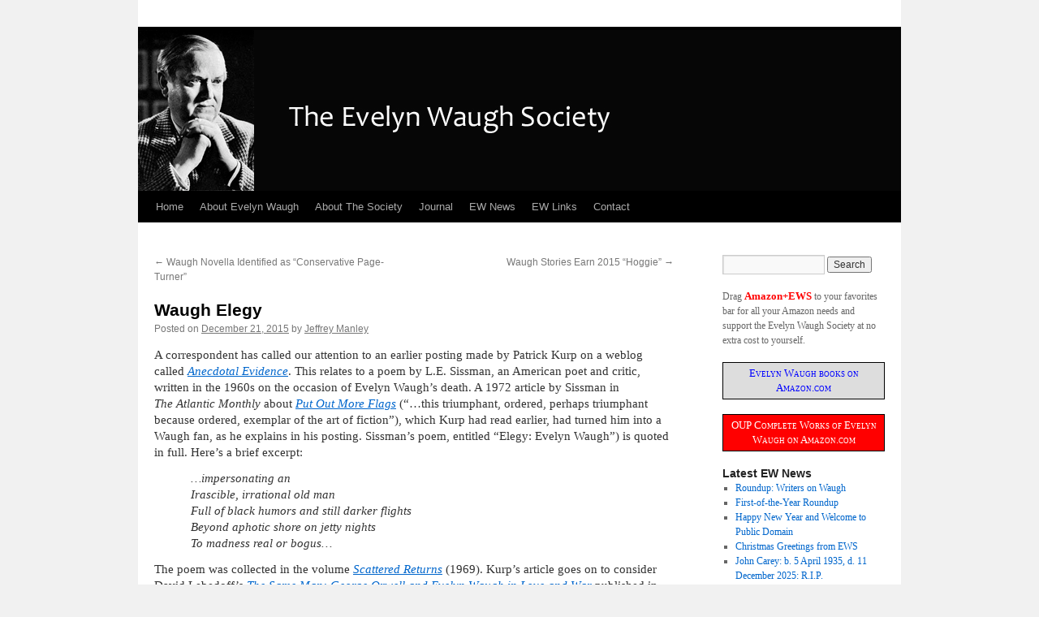

--- FILE ---
content_type: text/html; charset=UTF-8
request_url: https://evelynwaughsociety.org/2015/waugh-elegy/
body_size: 14648
content:
<!DOCTYPE html>
<html lang="en">
<head>
<meta charset="UTF-8" />
<title>Waugh Elegy | The Evelyn Waugh Society</title>
<link rel="profile" href="https://gmpg.org/xfn/11" />
<link rel="stylesheet" type="text/css" media="all" href="https://evelynwaughsociety.org/wp-content/themes/twentyten-child/style.css" />
<link rel="pingback" href="https://evelynwaughsociety.org/xmlrpc.php" />
<meta name='robots' content='max-image-preview:large' />
<link rel='dns-prefetch' href='//static.addtoany.com' />
<link rel="alternate" type="application/rss+xml" title="The Evelyn Waugh Society &raquo; Feed" href="https://evelynwaughsociety.org/feed/" />
<link rel="alternate" type="application/rss+xml" title="The Evelyn Waugh Society &raquo; Comments Feed" href="https://evelynwaughsociety.org/comments/feed/" />
<link rel="alternate" title="oEmbed (JSON)" type="application/json+oembed" href="https://evelynwaughsociety.org/wp-json/oembed/1.0/embed?url=https%3A%2F%2Fevelynwaughsociety.org%2F2015%2Fwaugh-elegy%2F" />
<link rel="alternate" title="oEmbed (XML)" type="text/xml+oembed" href="https://evelynwaughsociety.org/wp-json/oembed/1.0/embed?url=https%3A%2F%2Fevelynwaughsociety.org%2F2015%2Fwaugh-elegy%2F&#038;format=xml" />
<style id='wp-img-auto-sizes-contain-inline-css' type='text/css'>
img:is([sizes=auto i],[sizes^="auto," i]){contain-intrinsic-size:3000px 1500px}
/*# sourceURL=wp-img-auto-sizes-contain-inline-css */
</style>
<style id='wp-emoji-styles-inline-css' type='text/css'>

	img.wp-smiley, img.emoji {
		display: inline !important;
		border: none !important;
		box-shadow: none !important;
		height: 1em !important;
		width: 1em !important;
		margin: 0 0.07em !important;
		vertical-align: -0.1em !important;
		background: none !important;
		padding: 0 !important;
	}
/*# sourceURL=wp-emoji-styles-inline-css */
</style>
<style id='wp-block-library-inline-css' type='text/css'>
:root{
  --wp-block-synced-color:#7a00df;
  --wp-block-synced-color--rgb:122, 0, 223;
  --wp-bound-block-color:var(--wp-block-synced-color);
  --wp-editor-canvas-background:#ddd;
  --wp-admin-theme-color:#007cba;
  --wp-admin-theme-color--rgb:0, 124, 186;
  --wp-admin-theme-color-darker-10:#006ba1;
  --wp-admin-theme-color-darker-10--rgb:0, 107, 160.5;
  --wp-admin-theme-color-darker-20:#005a87;
  --wp-admin-theme-color-darker-20--rgb:0, 90, 135;
  --wp-admin-border-width-focus:2px;
}
@media (min-resolution:192dpi){
  :root{
    --wp-admin-border-width-focus:1.5px;
  }
}
.wp-element-button{
  cursor:pointer;
}

:root .has-very-light-gray-background-color{
  background-color:#eee;
}
:root .has-very-dark-gray-background-color{
  background-color:#313131;
}
:root .has-very-light-gray-color{
  color:#eee;
}
:root .has-very-dark-gray-color{
  color:#313131;
}
:root .has-vivid-green-cyan-to-vivid-cyan-blue-gradient-background{
  background:linear-gradient(135deg, #00d084, #0693e3);
}
:root .has-purple-crush-gradient-background{
  background:linear-gradient(135deg, #34e2e4, #4721fb 50%, #ab1dfe);
}
:root .has-hazy-dawn-gradient-background{
  background:linear-gradient(135deg, #faaca8, #dad0ec);
}
:root .has-subdued-olive-gradient-background{
  background:linear-gradient(135deg, #fafae1, #67a671);
}
:root .has-atomic-cream-gradient-background{
  background:linear-gradient(135deg, #fdd79a, #004a59);
}
:root .has-nightshade-gradient-background{
  background:linear-gradient(135deg, #330968, #31cdcf);
}
:root .has-midnight-gradient-background{
  background:linear-gradient(135deg, #020381, #2874fc);
}
:root{
  --wp--preset--font-size--normal:16px;
  --wp--preset--font-size--huge:42px;
}

.has-regular-font-size{
  font-size:1em;
}

.has-larger-font-size{
  font-size:2.625em;
}

.has-normal-font-size{
  font-size:var(--wp--preset--font-size--normal);
}

.has-huge-font-size{
  font-size:var(--wp--preset--font-size--huge);
}

.has-text-align-center{
  text-align:center;
}

.has-text-align-left{
  text-align:left;
}

.has-text-align-right{
  text-align:right;
}

.has-fit-text{
  white-space:nowrap !important;
}

#end-resizable-editor-section{
  display:none;
}

.aligncenter{
  clear:both;
}

.items-justified-left{
  justify-content:flex-start;
}

.items-justified-center{
  justify-content:center;
}

.items-justified-right{
  justify-content:flex-end;
}

.items-justified-space-between{
  justify-content:space-between;
}

.screen-reader-text{
  border:0;
  clip-path:inset(50%);
  height:1px;
  margin:-1px;
  overflow:hidden;
  padding:0;
  position:absolute;
  width:1px;
  word-wrap:normal !important;
}

.screen-reader-text:focus{
  background-color:#ddd;
  clip-path:none;
  color:#444;
  display:block;
  font-size:1em;
  height:auto;
  left:5px;
  line-height:normal;
  padding:15px 23px 14px;
  text-decoration:none;
  top:5px;
  width:auto;
  z-index:100000;
}
html :where(.has-border-color){
  border-style:solid;
}

html :where([style*=border-top-color]){
  border-top-style:solid;
}

html :where([style*=border-right-color]){
  border-right-style:solid;
}

html :where([style*=border-bottom-color]){
  border-bottom-style:solid;
}

html :where([style*=border-left-color]){
  border-left-style:solid;
}

html :where([style*=border-width]){
  border-style:solid;
}

html :where([style*=border-top-width]){
  border-top-style:solid;
}

html :where([style*=border-right-width]){
  border-right-style:solid;
}

html :where([style*=border-bottom-width]){
  border-bottom-style:solid;
}

html :where([style*=border-left-width]){
  border-left-style:solid;
}
html :where(img[class*=wp-image-]){
  height:auto;
  max-width:100%;
}
:where(figure){
  margin:0 0 1em;
}

html :where(.is-position-sticky){
  --wp-admin--admin-bar--position-offset:var(--wp-admin--admin-bar--height, 0px);
}

@media screen and (max-width:600px){
  html :where(.is-position-sticky){
    --wp-admin--admin-bar--position-offset:0px;
  }
}

/*# sourceURL=wp-block-library-inline-css */
</style><style id='global-styles-inline-css' type='text/css'>
:root{--wp--preset--aspect-ratio--square: 1;--wp--preset--aspect-ratio--4-3: 4/3;--wp--preset--aspect-ratio--3-4: 3/4;--wp--preset--aspect-ratio--3-2: 3/2;--wp--preset--aspect-ratio--2-3: 2/3;--wp--preset--aspect-ratio--16-9: 16/9;--wp--preset--aspect-ratio--9-16: 9/16;--wp--preset--color--black: #000;--wp--preset--color--cyan-bluish-gray: #abb8c3;--wp--preset--color--white: #fff;--wp--preset--color--pale-pink: #f78da7;--wp--preset--color--vivid-red: #cf2e2e;--wp--preset--color--luminous-vivid-orange: #ff6900;--wp--preset--color--luminous-vivid-amber: #fcb900;--wp--preset--color--light-green-cyan: #7bdcb5;--wp--preset--color--vivid-green-cyan: #00d084;--wp--preset--color--pale-cyan-blue: #8ed1fc;--wp--preset--color--vivid-cyan-blue: #0693e3;--wp--preset--color--vivid-purple: #9b51e0;--wp--preset--color--blue: #0066cc;--wp--preset--color--medium-gray: #666;--wp--preset--color--light-gray: #f1f1f1;--wp--preset--gradient--vivid-cyan-blue-to-vivid-purple: linear-gradient(135deg,rgb(6,147,227) 0%,rgb(155,81,224) 100%);--wp--preset--gradient--light-green-cyan-to-vivid-green-cyan: linear-gradient(135deg,rgb(122,220,180) 0%,rgb(0,208,130) 100%);--wp--preset--gradient--luminous-vivid-amber-to-luminous-vivid-orange: linear-gradient(135deg,rgb(252,185,0) 0%,rgb(255,105,0) 100%);--wp--preset--gradient--luminous-vivid-orange-to-vivid-red: linear-gradient(135deg,rgb(255,105,0) 0%,rgb(207,46,46) 100%);--wp--preset--gradient--very-light-gray-to-cyan-bluish-gray: linear-gradient(135deg,rgb(238,238,238) 0%,rgb(169,184,195) 100%);--wp--preset--gradient--cool-to-warm-spectrum: linear-gradient(135deg,rgb(74,234,220) 0%,rgb(151,120,209) 20%,rgb(207,42,186) 40%,rgb(238,44,130) 60%,rgb(251,105,98) 80%,rgb(254,248,76) 100%);--wp--preset--gradient--blush-light-purple: linear-gradient(135deg,rgb(255,206,236) 0%,rgb(152,150,240) 100%);--wp--preset--gradient--blush-bordeaux: linear-gradient(135deg,rgb(254,205,165) 0%,rgb(254,45,45) 50%,rgb(107,0,62) 100%);--wp--preset--gradient--luminous-dusk: linear-gradient(135deg,rgb(255,203,112) 0%,rgb(199,81,192) 50%,rgb(65,88,208) 100%);--wp--preset--gradient--pale-ocean: linear-gradient(135deg,rgb(255,245,203) 0%,rgb(182,227,212) 50%,rgb(51,167,181) 100%);--wp--preset--gradient--electric-grass: linear-gradient(135deg,rgb(202,248,128) 0%,rgb(113,206,126) 100%);--wp--preset--gradient--midnight: linear-gradient(135deg,rgb(2,3,129) 0%,rgb(40,116,252) 100%);--wp--preset--font-size--small: 13px;--wp--preset--font-size--medium: 20px;--wp--preset--font-size--large: 36px;--wp--preset--font-size--x-large: 42px;--wp--preset--spacing--20: 0.44rem;--wp--preset--spacing--30: 0.67rem;--wp--preset--spacing--40: 1rem;--wp--preset--spacing--50: 1.5rem;--wp--preset--spacing--60: 2.25rem;--wp--preset--spacing--70: 3.38rem;--wp--preset--spacing--80: 5.06rem;--wp--preset--shadow--natural: 6px 6px 9px rgba(0, 0, 0, 0.2);--wp--preset--shadow--deep: 12px 12px 50px rgba(0, 0, 0, 0.4);--wp--preset--shadow--sharp: 6px 6px 0px rgba(0, 0, 0, 0.2);--wp--preset--shadow--outlined: 6px 6px 0px -3px rgb(255, 255, 255), 6px 6px rgb(0, 0, 0);--wp--preset--shadow--crisp: 6px 6px 0px rgb(0, 0, 0);}:where(.is-layout-flex){gap: 0.5em;}:where(.is-layout-grid){gap: 0.5em;}body .is-layout-flex{display: flex;}.is-layout-flex{flex-wrap: wrap;align-items: center;}.is-layout-flex > :is(*, div){margin: 0;}body .is-layout-grid{display: grid;}.is-layout-grid > :is(*, div){margin: 0;}:where(.wp-block-columns.is-layout-flex){gap: 2em;}:where(.wp-block-columns.is-layout-grid){gap: 2em;}:where(.wp-block-post-template.is-layout-flex){gap: 1.25em;}:where(.wp-block-post-template.is-layout-grid){gap: 1.25em;}.has-black-color{color: var(--wp--preset--color--black) !important;}.has-cyan-bluish-gray-color{color: var(--wp--preset--color--cyan-bluish-gray) !important;}.has-white-color{color: var(--wp--preset--color--white) !important;}.has-pale-pink-color{color: var(--wp--preset--color--pale-pink) !important;}.has-vivid-red-color{color: var(--wp--preset--color--vivid-red) !important;}.has-luminous-vivid-orange-color{color: var(--wp--preset--color--luminous-vivid-orange) !important;}.has-luminous-vivid-amber-color{color: var(--wp--preset--color--luminous-vivid-amber) !important;}.has-light-green-cyan-color{color: var(--wp--preset--color--light-green-cyan) !important;}.has-vivid-green-cyan-color{color: var(--wp--preset--color--vivid-green-cyan) !important;}.has-pale-cyan-blue-color{color: var(--wp--preset--color--pale-cyan-blue) !important;}.has-vivid-cyan-blue-color{color: var(--wp--preset--color--vivid-cyan-blue) !important;}.has-vivid-purple-color{color: var(--wp--preset--color--vivid-purple) !important;}.has-black-background-color{background-color: var(--wp--preset--color--black) !important;}.has-cyan-bluish-gray-background-color{background-color: var(--wp--preset--color--cyan-bluish-gray) !important;}.has-white-background-color{background-color: var(--wp--preset--color--white) !important;}.has-pale-pink-background-color{background-color: var(--wp--preset--color--pale-pink) !important;}.has-vivid-red-background-color{background-color: var(--wp--preset--color--vivid-red) !important;}.has-luminous-vivid-orange-background-color{background-color: var(--wp--preset--color--luminous-vivid-orange) !important;}.has-luminous-vivid-amber-background-color{background-color: var(--wp--preset--color--luminous-vivid-amber) !important;}.has-light-green-cyan-background-color{background-color: var(--wp--preset--color--light-green-cyan) !important;}.has-vivid-green-cyan-background-color{background-color: var(--wp--preset--color--vivid-green-cyan) !important;}.has-pale-cyan-blue-background-color{background-color: var(--wp--preset--color--pale-cyan-blue) !important;}.has-vivid-cyan-blue-background-color{background-color: var(--wp--preset--color--vivid-cyan-blue) !important;}.has-vivid-purple-background-color{background-color: var(--wp--preset--color--vivid-purple) !important;}.has-black-border-color{border-color: var(--wp--preset--color--black) !important;}.has-cyan-bluish-gray-border-color{border-color: var(--wp--preset--color--cyan-bluish-gray) !important;}.has-white-border-color{border-color: var(--wp--preset--color--white) !important;}.has-pale-pink-border-color{border-color: var(--wp--preset--color--pale-pink) !important;}.has-vivid-red-border-color{border-color: var(--wp--preset--color--vivid-red) !important;}.has-luminous-vivid-orange-border-color{border-color: var(--wp--preset--color--luminous-vivid-orange) !important;}.has-luminous-vivid-amber-border-color{border-color: var(--wp--preset--color--luminous-vivid-amber) !important;}.has-light-green-cyan-border-color{border-color: var(--wp--preset--color--light-green-cyan) !important;}.has-vivid-green-cyan-border-color{border-color: var(--wp--preset--color--vivid-green-cyan) !important;}.has-pale-cyan-blue-border-color{border-color: var(--wp--preset--color--pale-cyan-blue) !important;}.has-vivid-cyan-blue-border-color{border-color: var(--wp--preset--color--vivid-cyan-blue) !important;}.has-vivid-purple-border-color{border-color: var(--wp--preset--color--vivid-purple) !important;}.has-vivid-cyan-blue-to-vivid-purple-gradient-background{background: var(--wp--preset--gradient--vivid-cyan-blue-to-vivid-purple) !important;}.has-light-green-cyan-to-vivid-green-cyan-gradient-background{background: var(--wp--preset--gradient--light-green-cyan-to-vivid-green-cyan) !important;}.has-luminous-vivid-amber-to-luminous-vivid-orange-gradient-background{background: var(--wp--preset--gradient--luminous-vivid-amber-to-luminous-vivid-orange) !important;}.has-luminous-vivid-orange-to-vivid-red-gradient-background{background: var(--wp--preset--gradient--luminous-vivid-orange-to-vivid-red) !important;}.has-very-light-gray-to-cyan-bluish-gray-gradient-background{background: var(--wp--preset--gradient--very-light-gray-to-cyan-bluish-gray) !important;}.has-cool-to-warm-spectrum-gradient-background{background: var(--wp--preset--gradient--cool-to-warm-spectrum) !important;}.has-blush-light-purple-gradient-background{background: var(--wp--preset--gradient--blush-light-purple) !important;}.has-blush-bordeaux-gradient-background{background: var(--wp--preset--gradient--blush-bordeaux) !important;}.has-luminous-dusk-gradient-background{background: var(--wp--preset--gradient--luminous-dusk) !important;}.has-pale-ocean-gradient-background{background: var(--wp--preset--gradient--pale-ocean) !important;}.has-electric-grass-gradient-background{background: var(--wp--preset--gradient--electric-grass) !important;}.has-midnight-gradient-background{background: var(--wp--preset--gradient--midnight) !important;}.has-small-font-size{font-size: var(--wp--preset--font-size--small) !important;}.has-medium-font-size{font-size: var(--wp--preset--font-size--medium) !important;}.has-large-font-size{font-size: var(--wp--preset--font-size--large) !important;}.has-x-large-font-size{font-size: var(--wp--preset--font-size--x-large) !important;}
/*# sourceURL=global-styles-inline-css */
</style>
<style id='core-block-supports-inline-css' type='text/css'>
/**
 * Core styles: block-supports
 */

/*# sourceURL=core-block-supports-inline-css */
</style>

<style id='classic-theme-styles-inline-css' type='text/css'>
/**
 * These rules are needed for backwards compatibility.
 * They should match the button element rules in the base theme.json file.
 */
.wp-block-button__link {
	color: #ffffff;
	background-color: #32373c;
	border-radius: 9999px; /* 100% causes an oval, but any explicit but really high value retains the pill shape. */

	/* This needs a low specificity so it won't override the rules from the button element if defined in theme.json. */
	box-shadow: none;
	text-decoration: none;

	/* The extra 2px are added to size solids the same as the outline versions.*/
	padding: calc(0.667em + 2px) calc(1.333em + 2px);

	font-size: 1.125em;
}

.wp-block-file__button {
	background: #32373c;
	color: #ffffff;
	text-decoration: none;
}

/*# sourceURL=/wp-includes/css/classic-themes.css */
</style>
<link rel='stylesheet' id='cryptx-styles-css' href='https://evelynwaughsociety.org/wp-content/plugins/cryptx/css/cryptx.css?ver=4.0.10' type='text/css' media='all' />
<link rel='stylesheet' id='twentyten-block-style-css' href='https://evelynwaughsociety.org/wp-content/themes/twentyten/blocks.css?ver=20250220' type='text/css' media='all' />
<link rel='stylesheet' id='addtoany-css' href='https://evelynwaughsociety.org/wp-content/plugins/add-to-any/addtoany.min.css?ver=1.16' type='text/css' media='all' />
<script type="text/javascript" id="addtoany-core-js-before">
/* <![CDATA[ */
window.a2a_config=window.a2a_config||{};a2a_config.callbacks=[];a2a_config.overlays=[];a2a_config.templates={};

//# sourceURL=addtoany-core-js-before
/* ]]> */
</script>
<script type="text/javascript" defer src="https://static.addtoany.com/menu/page.js" id="addtoany-core-js"></script>
<script type="text/javascript" src="https://evelynwaughsociety.org/wp-includes/js/jquery/jquery.js?ver=3.7.1" id="jquery-core-js"></script>
<script type="text/javascript" src="https://evelynwaughsociety.org/wp-includes/js/jquery/jquery-migrate.js?ver=3.4.1" id="jquery-migrate-js"></script>
<script type="text/javascript" defer src="https://evelynwaughsociety.org/wp-content/plugins/add-to-any/addtoany.min.js?ver=1.1" id="addtoany-jquery-js"></script>
<script type="text/javascript" id="cryptx-js-js-extra">
/* <![CDATA[ */
var cryptxConfig = {"iterations":"10000","keyLength":"32","ivLength":"16","saltLength":"16","cipher":"aes-256-gcm"};
//# sourceURL=cryptx-js-js-extra
/* ]]> */
</script>
<script type="text/javascript" src="https://evelynwaughsociety.org/wp-content/plugins/cryptx/js/cryptx.min.js?ver=4.0.10" id="cryptx-js-js"></script>
<link rel="https://api.w.org/" href="https://evelynwaughsociety.org/wp-json/" /><link rel="alternate" title="JSON" type="application/json" href="https://evelynwaughsociety.org/wp-json/wp/v2/posts/4006" /><link rel="EditURI" type="application/rsd+xml" title="RSD" href="https://evelynwaughsociety.org/xmlrpc.php?rsd" />

<link rel="canonical" href="https://evelynwaughsociety.org/2015/waugh-elegy/" />
<link rel='shortlink' href='https://evelynwaughsociety.org/?p=4006' />
</head>

<body data-rsssl=1 class="wp-singular post-template-default single single-post postid-4006 single-format-standard wp-theme-twentyten wp-child-theme-twentyten-child">
<div id="wrapper" class="hfeed">
	<div id="header">
		<div id="masthead">
<div id="branding" role="banner" onclick="location.href='https://evelynwaughsociety.org/';" style="cursor: pointer;">
								<div id="site-title">					
				</div>
				<div id="site-description"></div>
										<img src="https://evelynwaughsociety.org/wp-content/uploads/2013/09/ew105.jpg" width="940" height="198" alt="" />
								</div><!-- #branding -->

			<div id="access" role="navigation">
			  				<div class="skip-link screen-reader-text"><a href="#content" title="Skip to content">Skip to content</a></div>
								<div class="menu"><ul>
<li ><a href="https://evelynwaughsociety.org/">Home</a></li><li class="page_item page-item-4 page_item_has_children"><a href="https://evelynwaughsociety.org/about-evelyn-waugh/">About Evelyn Waugh</a>
<ul class='children'>
	<li class="page_item page-item-29"><a href="https://evelynwaughsociety.org/about-evelyn-waugh/works/">Works</a></li>
	<li class="page_item page-item-31"><a href="https://evelynwaughsociety.org/about-evelyn-waugh/diaries-letters/">Diaries &#038; Letters</a></li>
	<li class="page_item page-item-33"><a href="https://evelynwaughsociety.org/about-evelyn-waugh/biographies/">Biographies &#038; Memoirs</a></li>
	<li class="page_item page-item-35"><a href="https://evelynwaughsociety.org/about-evelyn-waugh/critical-studies/">Critical Studies</a></li>
	<li class="page_item page-item-37"><a href="https://evelynwaughsociety.org/about-evelyn-waugh/films-television/">Films &#038; Television</a></li>
</ul>
</li>
<li class="page_item page-item-7 page_item_has_children"><a href="https://evelynwaughsociety.org/about-the-society/">About The Society</a>
<ul class='children'>
	<li class="page_item page-item-11"><a href="https://evelynwaughsociety.org/about-the-society/membership/">Membership</a></li>
	<li class="page_item page-item-65"><a href="https://evelynwaughsociety.org/about-the-society/executive-committee/">Executive Committee</a></li>
	<li class="page_item page-item-18"><a href="https://evelynwaughsociety.org/about-the-society/events/">Events</a></li>
	<li class="page_item page-item-162"><a href="https://evelynwaughsociety.org/about-the-society/donate/">Donations</a></li>
</ul>
</li>
<li class="page_item page-item-1212"><a href="https://evelynwaughsociety.org/journal/">Journal</a></li>
<li class="page_item page-item-260 current_page_parent"><a href="https://evelynwaughsociety.org/news/">EW News</a></li>
<li class="page_item page-item-27"><a href="https://evelynwaughsociety.org/links/">EW Links</a></li>
<li class="page_item page-item-39"><a href="https://evelynwaughsociety.org/contact/">Contact</a></li>
</ul></div>
			</div><!-- #access -->
		</div><!-- #masthead -->
	</div><!-- #header -->

	<div id="main">

		<div id="container">
			<div id="content" role="main">

			

				<div id="nav-above" class="navigation">
					<div class="nav-previous"><a href="https://evelynwaughsociety.org/2015/waugh-novella-identified-as-conservative-page-turner/" rel="prev"><span class="meta-nav">&larr;</span> Waugh Novella Identified as &#8220;Conservative Page-Turner&#8221;</a></div>
					<div class="nav-next"><a href="https://evelynwaughsociety.org/2015/waugh-stories-earn-2015-hoggie/" rel="next">Waugh Stories Earn 2015 &#8220;Hoggie&#8221; <span class="meta-nav">&rarr;</span></a></div>
				</div><!-- #nav-above -->

				<div id="post-4006" class="post-4006 post type-post status-publish format-standard hentry category-put-out-more-flags tag-l-e-sissman">
					<h1 class="entry-title">Waugh Elegy</h1>

					<div class="entry-meta">
						<span class="meta-prep meta-prep-author">Posted on</span> <a href="https://evelynwaughsociety.org/2015/waugh-elegy/" title="5:18 PM" rel="bookmark"><span class="entry-date">December 21, 2015</span></a> <span class="meta-sep">by</span> <span class="author vcard"><a class="url fn n" href="https://evelynwaughsociety.org/author/jeff/" title="View all posts by Jeffrey Manley">Jeffrey Manley</a></span>					</div><!-- .entry-meta -->

					<div class="entry-content">
						<p>A correspondent has called our attention to an earlier posting made by Patrick Kurp on a weblog called <em><a href="http://evidenceanecdotal.blogspot.com/2008/08/fighting-against-future.html">Anecdotal Evidence</a></em>. This relates to a poem by L.E. Sissman, an American poet and critic, written in the 1960s on the occasion of Evelyn Waugh&#8217;s death. A 1972 article by Sissman in <em>The Atlantic Monthly</em> about <em><a class="easyazon-link" href="http://www.amazon.com/Put-More-Flags-Evelyn-Waugh/dp/0316216429?tag=theevewausoc-20" target="_blank" rel="nofollow">Put Out More Flags</a></em> (&#8220;&#8230;this triumphant, ordered, perhaps triumphant because ordered, exemplar of the art of fiction&#8221;), which Kurp had read earlier, had turned him into a Waugh fan, as he explains in his posting. Sissman&#8217;s poem, entitled &#8220;Elegy: Evelyn Waugh&#8221;) is quoted in full. Here&#8217;s a brief excerpt:</p>
<blockquote>
<p>&#8230;impersonating an<br />Irascible, irrational old man<br />Full of black humors and still darker flights<br />Beyond aphotic shore on jetty nights<br />To madness real or bogus&#8230;</p>
</blockquote>
<p>The poem was collected in the volume <em><a class="easyazon-link" href="http://www.amazon.com/Scattered-returns-Poems-L-Sissman/dp/B0006CPCY6?tag=theevewausoc-20" target="_blank" rel="nofollow">Scattered Returns</a> </em>(1969). Kurp&#8217;s article goes on to consider David Lebedoff&#8217;s <em><a class="easyazon-link" href="http://www.amazon.com/The-Same-Man-George-Orwell/dp/1400066344?tag=theevewausoc-20" target="_blank" rel="nofollow">The Same Man: George Orwell and Evelyn Waugh in Love and War</a> </em>published in 2008 at the time the article was originally written.</p>
<div class="addtoany_share_save_container addtoany_content addtoany_content_bottom"><div class="a2a_kit a2a_kit_size_32 addtoany_list" data-a2a-url="https://evelynwaughsociety.org/2015/waugh-elegy/" data-a2a-title="Waugh Elegy"><a class="a2a_dd addtoany_share_save addtoany_share" href="https://www.addtoany.com/share"><img src="https://static.addtoany.com/buttons/share_save_171_16.png" alt="Share"></a></div></div>											</div><!-- .entry-content -->

		
						<div class="entry-utility">
							This entry was posted in <a href="https://evelynwaughsociety.org/category/evelyn-waugh/fiction/put-out-more-flags/" rel="category tag">Put Out More Flags</a> and tagged <a href="https://evelynwaughsociety.org/tag/l-e-sissman/" rel="tag">L.E. Sissman</a>. Bookmark the <a href="https://evelynwaughsociety.org/2015/waugh-elegy/" title="Permalink to Waugh Elegy" rel="bookmark">permalink</a>.													</div><!-- .entry-utility -->
					</div><!-- #post-4006 -->

					<div id="nav-below" class="navigation">
						<div class="nav-previous"><a href="https://evelynwaughsociety.org/2015/waugh-novella-identified-as-conservative-page-turner/" rel="prev"><span class="meta-nav">&larr;</span> Waugh Novella Identified as &#8220;Conservative Page-Turner&#8221;</a></div>
						<div class="nav-next"><a href="https://evelynwaughsociety.org/2015/waugh-stories-earn-2015-hoggie/" rel="next">Waugh Stories Earn 2015 &#8220;Hoggie&#8221; <span class="meta-nav">&rarr;</span></a></div>
					</div><!-- #nav-below -->

					
			<div id="comments">




</div><!-- #comments -->

	
			</div><!-- #content -->
		</div><!-- #container -->


		<div id="primary" class="widget-area" role="complementary">
			<ul class="xoxo">

<li id="search-2" class="widget-container widget_search"><form role="search" method="get" id="searchform" class="searchform" action="https://evelynwaughsociety.org/">
				<div>
					<label class="screen-reader-text" for="s">Search for:</label>
					<input type="text" value="" name="s" id="s" />
					<input type="submit" id="searchsubmit" value="Search" />
				</div>
			</form></li><li id="text-3" class="widget-container widget_text">			<div class="textwidget">Drag <a href="http://www.amazon.com/?_encoding=UTF8&camp=1789&creative=390957&linkCode=ur2&tag=theevewausoc-20"><font color="FF0000" size=2><strong>Amazon+EWS</strong></font></a> to your favorites bar for all your Amazon needs and support the Evelyn Waugh Society at no extra cost to yourself.<p></p>

<SCRIPT charset="utf-8" type="text/javascript"
src="https://ws-na.amazon-adsystem.com/widgets/q?rt=tf_sw&ServiceVersion=20070822&MarketPlace=US&ID=V20070822/US/theevewausoc-20/8002/db3812b5-8773-4f39-93c3-de812dfd33c4">
</SCRIPT> <NOSCRIPT><A
HREF="http://ws-na.amazon-adsystem.com/widgets/q?rt=tf_sw&ServiceVersion=20070822&MarketPlace=US&ID=V20070822%2FUS%2Ftheevewausoc-20%2F8002%2Fdb3812b5-8773-4f39-93c3-de812dfd33c4&Operation=NoScript">Amazon.com
Widgets</A></NOSCRIPT>

<p></p>
<center>
<div style="border:solid 1px #000;background-color: #ddd;overflow:auto;padding:4px;font-variant:small-caps">
<a target="_blank" href="http://www.amazon.com/gp/entity/Evelyn-Waugh/B000AQ4UO6/?ie=UTF8&camp=1789&creative=390957&linkCode=ur2&qid=1296595861&sr=1-2-ent&tag=theevewausoc-20"><font face="verdana" size="2" color="blue">Evelyn Waugh books on Amazon.com</font></a><img src="https://ir-na.amazon-adsystem.com/e/ir?t=theevewausoc-20&l=ur2&o=1" width="0" height="0" border="0" alt=""" /></div></center>

<p></p>
<center>
<div style="border:solid 1px #000;background-color: #f00;overflow:auto;padding:4px;font-variant:small-caps">
<a target="_blank" href="http://amzn.to/2x8damu"><font face="verdana" size="2" color="white">OUP Complete Works of Evelyn Waugh on Amazon.com</font></a><img src="https://ir-na.amazon-adsystem.com/e/ir?t=theevewausoc-20&l=ur2&o=1" width="0" height="0" border="0" alt=""" /></div></center>

</div>
		</li>
		<li id="recent-posts-2" class="widget-container widget_recent_entries">
		<h3 class="widget-title">Latest EW News</h3>
		<ul>
											<li>
					<a href="https://evelynwaughsociety.org/2026/roundup-writers-on-waugh/">Roundup: Writers on Waugh</a>
									</li>
											<li>
					<a href="https://evelynwaughsociety.org/2026/first-of-the-year-roundup/">First-of-the-Year Roundup</a>
									</li>
											<li>
					<a href="https://evelynwaughsociety.org/2026/happy-new-year-and-welcome-to-public-domain/">Happy New Year and Welcome to Public Domain</a>
									</li>
											<li>
					<a href="https://evelynwaughsociety.org/2025/christmas-greetings-from-ews/">Christmas Greetings from EWS</a>
									</li>
											<li>
					<a href="https://evelynwaughsociety.org/2025/john-carey-b-5-april-1935-d-11-december-2025-r-i-p/">John Carey: b. 5 April 1935, d. 11 December 2025: R.I.P.</a>
									</li>
					</ul>

		</li><li id="text-5" class="widget-container widget_text"><h3 class="widget-title">Twitter Feed</h3>			<div class="textwidget">                        <a class="twitter-timeline" data-dnt="true" href="https://twitter.com/EvelynWaughSoc" data-widget-id="579785949892251648">Tweets by @EvelynWaughSoc</a>
            <script>!function(d,s,id){var js,fjs=d.getElementsByTagName(s)[0],p=/^http:/.test(d.location)?'http':'https';if(!d.getElementById(id)){js=d.createElement(s);js.id=id;js.src=p+"://platform.twitter.com/widgets.js";fjs.parentNode.insertBefore(js,fjs);}}(document,"script","twitter-wjs");</script></div>
		</li>			</ul>
		</div><!-- #primary .widget-area -->


		<div id="secondary" class="widget-area" role="complementary">
			<ul class="xoxo">
				<li id="categories-3" class="widget-container widget_categories"><h3 class="widget-title">Categories</h3><form action="https://evelynwaughsociety.org" method="get"><label class="screen-reader-text" for="cat">Categories</label><select  name='cat' id='cat' class='postform'>
	<option value='-1'>Select Category</option>
	<option class="level-0" value="279">Academia&nbsp;&nbsp;(375)</option>
	<option class="level-0" value="12">Adaptations&nbsp;&nbsp;(416)</option>
	<option class="level-1" value="13">&nbsp;&nbsp;&nbsp;Film&nbsp;&nbsp;(97)</option>
	<option class="level-1" value="16">&nbsp;&nbsp;&nbsp;Radio&nbsp;&nbsp;(30)</option>
	<option class="level-1" value="14">&nbsp;&nbsp;&nbsp;Television&nbsp;&nbsp;(185)</option>
	<option class="level-1" value="15">&nbsp;&nbsp;&nbsp;Theater&nbsp;&nbsp;(62)</option>
	<option class="level-0" value="313">Anniversaries&nbsp;&nbsp;(209)</option>
	<option class="level-0" value="26">Art, Photography &amp; Sculpture&nbsp;&nbsp;(134)</option>
	<option class="level-1" value="190">&nbsp;&nbsp;&nbsp;Photographs&nbsp;&nbsp;(22)</option>
	<option class="level-1" value="22">&nbsp;&nbsp;&nbsp;Portraits&nbsp;&nbsp;(17)</option>
	<option class="level-0" value="84">Articles&nbsp;&nbsp;(173)</option>
	<option class="level-0" value="23">Auctions&nbsp;&nbsp;(68)</option>
	<option class="level-0" value="36">Bibliophilia&nbsp;&nbsp;(58)</option>
	<option class="level-0" value="35">Books about Evelyn Waugh&nbsp;&nbsp;(175)</option>
	<option class="level-1" value="157">&nbsp;&nbsp;&nbsp;Biographies&nbsp;&nbsp;(127)</option>
	<option class="level-0" value="330">Collections&nbsp;&nbsp;(43)</option>
	<option class="level-0" value="225">Conferences&nbsp;&nbsp;(48)</option>
	<option class="level-0" value="144">Discussions&nbsp;&nbsp;(47)</option>
	<option class="level-0" value="122">Documentaries&nbsp;&nbsp;(26)</option>
	<option class="level-0" value="6">Evelyn Waugh&nbsp;&nbsp;(2,122)</option>
	<option class="level-1" value="132">&nbsp;&nbsp;&nbsp;Audiobooks&nbsp;&nbsp;(9)</option>
	<option class="level-1" value="24">&nbsp;&nbsp;&nbsp;Autographs&nbsp;&nbsp;(8)</option>
	<option class="level-1" value="33">&nbsp;&nbsp;&nbsp;Biographies&nbsp;&nbsp;(43)</option>
	<option class="level-1" value="40">&nbsp;&nbsp;&nbsp;Catholicism&nbsp;&nbsp;(193)</option>
	<option class="level-1" value="18">&nbsp;&nbsp;&nbsp;Chattels &amp; Movables&nbsp;&nbsp;(14)</option>
	<option class="level-1" value="170">&nbsp;&nbsp;&nbsp;Complete Works&nbsp;&nbsp;(138)</option>
	<option class="level-1" value="29">&nbsp;&nbsp;&nbsp;Diaries&nbsp;&nbsp;(126)</option>
	<option class="level-1" value="133">&nbsp;&nbsp;&nbsp;E-books&nbsp;&nbsp;(2)</option>
	<option class="level-1" value="4344">&nbsp;&nbsp;&nbsp;Exhibits&nbsp;&nbsp;(5)</option>
	<option class="level-1" value="9">&nbsp;&nbsp;&nbsp;Fiction&nbsp;&nbsp;(1,675)</option>
	<option class="level-2" value="197">&nbsp;&nbsp;&nbsp;&nbsp;&nbsp;&nbsp;A Handful of Dust&nbsp;&nbsp;(184)</option>
	<option class="level-2" value="209">&nbsp;&nbsp;&nbsp;&nbsp;&nbsp;&nbsp;Basil Seal Rides Again&nbsp;&nbsp;(12)</option>
	<option class="level-2" value="196">&nbsp;&nbsp;&nbsp;&nbsp;&nbsp;&nbsp;Black Mischief&nbsp;&nbsp;(98)</option>
	<option class="level-2" value="30">&nbsp;&nbsp;&nbsp;&nbsp;&nbsp;&nbsp;Brideshead Revisited&nbsp;&nbsp;(844)</option>
	<option class="level-2" value="37">&nbsp;&nbsp;&nbsp;&nbsp;&nbsp;&nbsp;Decline and Fall&nbsp;&nbsp;(307)</option>
	<option class="level-2" value="203">&nbsp;&nbsp;&nbsp;&nbsp;&nbsp;&nbsp;Helena&nbsp;&nbsp;(63)</option>
	<option class="level-2" value="205">&nbsp;&nbsp;&nbsp;&nbsp;&nbsp;&nbsp;Love Among The Ruins&nbsp;&nbsp;(32)</option>
	<option class="level-2" value="204">&nbsp;&nbsp;&nbsp;&nbsp;&nbsp;&nbsp;Men at Arms&nbsp;&nbsp;(38)</option>
	<option class="level-2" value="198">&nbsp;&nbsp;&nbsp;&nbsp;&nbsp;&nbsp;Mr. Loveday&#8217;s Little Outing&nbsp;&nbsp;(8)</option>
	<option class="level-2" value="207">&nbsp;&nbsp;&nbsp;&nbsp;&nbsp;&nbsp;Officers and Gentlemen&nbsp;&nbsp;(33)</option>
	<option class="level-2" value="200">&nbsp;&nbsp;&nbsp;&nbsp;&nbsp;&nbsp;Put Out More Flags&nbsp;&nbsp;(82)</option>
	<option class="level-2" value="199">&nbsp;&nbsp;&nbsp;&nbsp;&nbsp;&nbsp;Scoop&nbsp;&nbsp;(278)</option>
	<option class="level-2" value="201">&nbsp;&nbsp;&nbsp;&nbsp;&nbsp;&nbsp;Scott-King&#8217;s Modern Europe&nbsp;&nbsp;(27)</option>
	<option class="level-2" value="44">&nbsp;&nbsp;&nbsp;&nbsp;&nbsp;&nbsp;Short Stories&nbsp;&nbsp;(54)</option>
	<option class="level-2" value="50">&nbsp;&nbsp;&nbsp;&nbsp;&nbsp;&nbsp;Sword of Honour&nbsp;&nbsp;(216)</option>
	<option class="level-2" value="206">&nbsp;&nbsp;&nbsp;&nbsp;&nbsp;&nbsp;Tactical Exercise&nbsp;&nbsp;(1)</option>
	<option class="level-2" value="145">&nbsp;&nbsp;&nbsp;&nbsp;&nbsp;&nbsp;The Loved One&nbsp;&nbsp;(197)</option>
	<option class="level-2" value="108">&nbsp;&nbsp;&nbsp;&nbsp;&nbsp;&nbsp;The Ordeal of Gilbert Pinfold&nbsp;&nbsp;(78)</option>
	<option class="level-2" value="208">&nbsp;&nbsp;&nbsp;&nbsp;&nbsp;&nbsp;Unconditional Surrender/The End of the Battle&nbsp;&nbsp;(42)</option>
	<option class="level-2" value="85">&nbsp;&nbsp;&nbsp;&nbsp;&nbsp;&nbsp;Vile Bodies&nbsp;&nbsp;(225)</option>
	<option class="level-2" value="202">&nbsp;&nbsp;&nbsp;&nbsp;&nbsp;&nbsp;Work Suspended&nbsp;&nbsp;(18)</option>
	<option class="level-1" value="25">&nbsp;&nbsp;&nbsp;First Editions&nbsp;&nbsp;(33)</option>
	<option class="level-1" value="28">&nbsp;&nbsp;&nbsp;Letters&nbsp;&nbsp;(271)</option>
	<option class="level-1" value="179">&nbsp;&nbsp;&nbsp;Manuscripts&nbsp;&nbsp;(8)</option>
	<option class="level-1" value="10">&nbsp;&nbsp;&nbsp;Non-fiction&nbsp;&nbsp;(487)</option>
	<option class="level-2" value="222">&nbsp;&nbsp;&nbsp;&nbsp;&nbsp;&nbsp;A Little Learning&nbsp;&nbsp;(66)</option>
	<option class="level-2" value="221">&nbsp;&nbsp;&nbsp;&nbsp;&nbsp;&nbsp;A Tourist in Africa&nbsp;&nbsp;(20)</option>
	<option class="level-2" value="214">&nbsp;&nbsp;&nbsp;&nbsp;&nbsp;&nbsp;Edmund Campion&nbsp;&nbsp;(57)</option>
	<option class="level-2" value="297">&nbsp;&nbsp;&nbsp;&nbsp;&nbsp;&nbsp;Essays, Articles &amp; Reviews&nbsp;&nbsp;(125)</option>
	<option class="level-2" value="211">&nbsp;&nbsp;&nbsp;&nbsp;&nbsp;&nbsp;Labels&nbsp;&nbsp;(45)</option>
	<option class="level-2" value="213">&nbsp;&nbsp;&nbsp;&nbsp;&nbsp;&nbsp;Ninety-Two Days&nbsp;&nbsp;(25)</option>
	<option class="level-2" value="210">&nbsp;&nbsp;&nbsp;&nbsp;&nbsp;&nbsp;PRB&nbsp;&nbsp;(4)</option>
	<option class="level-2" value="212">&nbsp;&nbsp;&nbsp;&nbsp;&nbsp;&nbsp;Remote People&nbsp;&nbsp;(57)</option>
	<option class="level-2" value="216">&nbsp;&nbsp;&nbsp;&nbsp;&nbsp;&nbsp;Robbery Under Law&nbsp;&nbsp;(39)</option>
	<option class="level-2" value="220">&nbsp;&nbsp;&nbsp;&nbsp;&nbsp;&nbsp;Ronald Knox&nbsp;&nbsp;(31)</option>
	<option class="level-2" value="1079">&nbsp;&nbsp;&nbsp;&nbsp;&nbsp;&nbsp;Rossetti: His Life and Works&nbsp;&nbsp;(26)</option>
	<option class="level-2" value="219">&nbsp;&nbsp;&nbsp;&nbsp;&nbsp;&nbsp;The Holy Places&nbsp;&nbsp;(8)</option>
	<option class="level-2" value="215">&nbsp;&nbsp;&nbsp;&nbsp;&nbsp;&nbsp;Waugh in Abyssinia&nbsp;&nbsp;(45)</option>
	<option class="level-2" value="217">&nbsp;&nbsp;&nbsp;&nbsp;&nbsp;&nbsp;When the Going Was Good&nbsp;&nbsp;(17)</option>
	<option class="level-2" value="218">&nbsp;&nbsp;&nbsp;&nbsp;&nbsp;&nbsp;Wine in Peace and War&nbsp;&nbsp;(13)</option>
	<option class="level-0" value="34">Evelyn Waugh Society&nbsp;&nbsp;(122)</option>
	<option class="level-1" value="19">&nbsp;&nbsp;&nbsp;Evelyn Waugh Studies&nbsp;&nbsp;(62)</option>
	<option class="level-1" value="175">&nbsp;&nbsp;&nbsp;Journal&nbsp;&nbsp;(4)</option>
	<option class="level-1" value="176">&nbsp;&nbsp;&nbsp;Newsletter&nbsp;&nbsp;(6)</option>
	<option class="level-0" value="17">Events&nbsp;&nbsp;(154)</option>
	<option class="level-0" value="181">Festivals&nbsp;&nbsp;(69)</option>
	<option class="level-0" value="4328">Film: The Scarlet Woman&nbsp;&nbsp;(3)</option>
	<option class="level-0" value="758">Humo(u)r&nbsp;&nbsp;(81)</option>
	<option class="level-0" value="4134">Internet&nbsp;&nbsp;(20)</option>
	<option class="level-0" value="184">Interviews&nbsp;&nbsp;(149)</option>
	<option class="level-0" value="191">Items for Sale&nbsp;&nbsp;(63)</option>
	<option class="level-0" value="140">Lectures&nbsp;&nbsp;(71)</option>
	<option class="level-0" value="11">Locations&nbsp;&nbsp;(351)</option>
	<option class="level-1" value="41">&nbsp;&nbsp;&nbsp;Combe Florey&nbsp;&nbsp;(36)</option>
	<option class="level-1" value="134">&nbsp;&nbsp;&nbsp;Hampstead&nbsp;&nbsp;(15)</option>
	<option class="level-1" value="47">&nbsp;&nbsp;&nbsp;Heath Mount&nbsp;&nbsp;(3)</option>
	<option class="level-1" value="27">&nbsp;&nbsp;&nbsp;Lancing&nbsp;&nbsp;(32)</option>
	<option class="level-1" value="87">&nbsp;&nbsp;&nbsp;London&nbsp;&nbsp;(79)</option>
	<option class="level-1" value="31">&nbsp;&nbsp;&nbsp;Oxford&nbsp;&nbsp;(168)</option>
	<option class="level-2" value="4146">&nbsp;&nbsp;&nbsp;&nbsp;&nbsp;&nbsp;Piers Court&nbsp;&nbsp;(1)</option>
	<option class="level-1" value="4147">&nbsp;&nbsp;&nbsp;Piers Court&nbsp;&nbsp;(12)</option>
	<option class="level-1" value="48">&nbsp;&nbsp;&nbsp;Pixton&nbsp;&nbsp;(2)</option>
	<option class="level-1" value="45">&nbsp;&nbsp;&nbsp;Wales&nbsp;&nbsp;(17)</option>
	<option class="level-0" value="42">Miscellaneous&nbsp;&nbsp;(65)</option>
	<option class="level-0" value="4332">Music&nbsp;&nbsp;(3)</option>
	<option class="level-0" value="762">Newspapers&nbsp;&nbsp;(1,251)</option>
	<option class="level-1" value="4259">&nbsp;&nbsp;&nbsp;Obituaries&nbsp;&nbsp;(15)</option>
	<option class="level-0" value="4334">Observer&nbsp;&nbsp;(2)</option>
	<option class="level-0" value="4211">Podcast&nbsp;&nbsp;(9)</option>
	<option class="level-0" value="142">Radio Programs&nbsp;&nbsp;(105)</option>
	<option class="level-0" value="38">Requests&nbsp;&nbsp;(2)</option>
	<option class="level-0" value="280">Research&nbsp;&nbsp;(13)</option>
	<option class="level-0" value="5">Sightings&nbsp;&nbsp;(17)</option>
	<option class="level-0" value="4333">Sunday Times&nbsp;&nbsp;(1)</option>
	<option class="level-0" value="120">Television Programs&nbsp;&nbsp;(140)</option>
	<option class="level-0" value="4137">Translations&nbsp;&nbsp;(7)</option>
	<option class="level-0" value="761">Twitter&nbsp;&nbsp;(17)</option>
	<option class="level-0" value="1">Uncategorized&nbsp;&nbsp;(10)</option>
	<option class="level-0" value="20">Undergraduate Essay Contest&nbsp;&nbsp;(10)</option>
	<option class="level-0" value="49">Useful Links&nbsp;&nbsp;(5)</option>
	<option class="level-0" value="4">Waugh Family&nbsp;&nbsp;(260)</option>
	<option class="level-1" value="43">&nbsp;&nbsp;&nbsp;Alec Waugh&nbsp;&nbsp;(33)</option>
	<option class="level-1" value="8">&nbsp;&nbsp;&nbsp;Alexander Waugh&nbsp;&nbsp;(85)</option>
	<option class="level-1" value="7">&nbsp;&nbsp;&nbsp;Auberon Waugh&nbsp;&nbsp;(89)</option>
	<option class="level-0" value="121">World War II&nbsp;&nbsp;(193)</option>
</select>
</form><script type="text/javascript">
/* <![CDATA[ */

( ( dropdownId ) => {
	const dropdown = document.getElementById( dropdownId );
	function onSelectChange() {
		setTimeout( () => {
			if ( 'escape' === dropdown.dataset.lastkey ) {
				return;
			}
			if ( dropdown.value && parseInt( dropdown.value ) > 0 && dropdown instanceof HTMLSelectElement ) {
				dropdown.parentElement.submit();
			}
		}, 250 );
	}
	function onKeyUp( event ) {
		if ( 'Escape' === event.key ) {
			dropdown.dataset.lastkey = 'escape';
		} else {
			delete dropdown.dataset.lastkey;
		}
	}
	function onClick() {
		delete dropdown.dataset.lastkey;
	}
	dropdown.addEventListener( 'keyup', onKeyUp );
	dropdown.addEventListener( 'click', onClick );
	dropdown.addEventListener( 'change', onSelectChange );
})( "cat" );

//# sourceURL=WP_Widget_Categories%3A%3Awidget
/* ]]> */
</script>
</li><li id="archives-2" class="widget-container widget_archive"><h3 class="widget-title">EW News Archives</h3>		<label class="screen-reader-text" for="archives-dropdown-2">EW News Archives</label>
		<select id="archives-dropdown-2" name="archive-dropdown">
			
			<option value="">Select Month</option>
				<option value='https://evelynwaughsociety.org/2026/01/'> January 2026 &nbsp;(3)</option>
	<option value='https://evelynwaughsociety.org/2025/12/'> December 2025 &nbsp;(5)</option>
	<option value='https://evelynwaughsociety.org/2025/11/'> November 2025 &nbsp;(5)</option>
	<option value='https://evelynwaughsociety.org/2025/10/'> October 2025 &nbsp;(5)</option>
	<option value='https://evelynwaughsociety.org/2025/09/'> September 2025 &nbsp;(5)</option>
	<option value='https://evelynwaughsociety.org/2025/08/'> August 2025 &nbsp;(5)</option>
	<option value='https://evelynwaughsociety.org/2025/07/'> July 2025 &nbsp;(5)</option>
	<option value='https://evelynwaughsociety.org/2025/06/'> June 2025 &nbsp;(7)</option>
	<option value='https://evelynwaughsociety.org/2025/05/'> May 2025 &nbsp;(6)</option>
	<option value='https://evelynwaughsociety.org/2025/04/'> April 2025 &nbsp;(5)</option>
	<option value='https://evelynwaughsociety.org/2025/03/'> March 2025 &nbsp;(8)</option>
	<option value='https://evelynwaughsociety.org/2025/02/'> February 2025 &nbsp;(5)</option>
	<option value='https://evelynwaughsociety.org/2025/01/'> January 2025 &nbsp;(6)</option>
	<option value='https://evelynwaughsociety.org/2024/12/'> December 2024 &nbsp;(5)</option>
	<option value='https://evelynwaughsociety.org/2024/11/'> November 2024 &nbsp;(6)</option>
	<option value='https://evelynwaughsociety.org/2024/10/'> October 2024 &nbsp;(5)</option>
	<option value='https://evelynwaughsociety.org/2024/09/'> September 2024 &nbsp;(4)</option>
	<option value='https://evelynwaughsociety.org/2024/08/'> August 2024 &nbsp;(9)</option>
	<option value='https://evelynwaughsociety.org/2024/07/'> July 2024 &nbsp;(7)</option>
	<option value='https://evelynwaughsociety.org/2024/06/'> June 2024 &nbsp;(8)</option>
	<option value='https://evelynwaughsociety.org/2024/05/'> May 2024 &nbsp;(6)</option>
	<option value='https://evelynwaughsociety.org/2024/04/'> April 2024 &nbsp;(6)</option>
	<option value='https://evelynwaughsociety.org/2024/03/'> March 2024 &nbsp;(8)</option>
	<option value='https://evelynwaughsociety.org/2024/02/'> February 2024 &nbsp;(5)</option>
	<option value='https://evelynwaughsociety.org/2024/01/'> January 2024 &nbsp;(5)</option>
	<option value='https://evelynwaughsociety.org/2023/12/'> December 2023 &nbsp;(6)</option>
	<option value='https://evelynwaughsociety.org/2023/11/'> November 2023 &nbsp;(4)</option>
	<option value='https://evelynwaughsociety.org/2023/10/'> October 2023 &nbsp;(5)</option>
	<option value='https://evelynwaughsociety.org/2023/09/'> September 2023 &nbsp;(6)</option>
	<option value='https://evelynwaughsociety.org/2023/08/'> August 2023 &nbsp;(6)</option>
	<option value='https://evelynwaughsociety.org/2023/07/'> July 2023 &nbsp;(7)</option>
	<option value='https://evelynwaughsociety.org/2023/06/'> June 2023 &nbsp;(6)</option>
	<option value='https://evelynwaughsociety.org/2023/05/'> May 2023 &nbsp;(8)</option>
	<option value='https://evelynwaughsociety.org/2023/04/'> April 2023 &nbsp;(10)</option>
	<option value='https://evelynwaughsociety.org/2023/03/'> March 2023 &nbsp;(7)</option>
	<option value='https://evelynwaughsociety.org/2023/02/'> February 2023 &nbsp;(5)</option>
	<option value='https://evelynwaughsociety.org/2023/01/'> January 2023 &nbsp;(7)</option>
	<option value='https://evelynwaughsociety.org/2022/12/'> December 2022 &nbsp;(9)</option>
	<option value='https://evelynwaughsociety.org/2022/11/'> November 2022 &nbsp;(10)</option>
	<option value='https://evelynwaughsociety.org/2022/10/'> October 2022 &nbsp;(8)</option>
	<option value='https://evelynwaughsociety.org/2022/09/'> September 2022 &nbsp;(9)</option>
	<option value='https://evelynwaughsociety.org/2022/08/'> August 2022 &nbsp;(7)</option>
	<option value='https://evelynwaughsociety.org/2022/07/'> July 2022 &nbsp;(11)</option>
	<option value='https://evelynwaughsociety.org/2022/06/'> June 2022 &nbsp;(7)</option>
	<option value='https://evelynwaughsociety.org/2022/05/'> May 2022 &nbsp;(8)</option>
	<option value='https://evelynwaughsociety.org/2022/04/'> April 2022 &nbsp;(14)</option>
	<option value='https://evelynwaughsociety.org/2022/03/'> March 2022 &nbsp;(9)</option>
	<option value='https://evelynwaughsociety.org/2022/02/'> February 2022 &nbsp;(11)</option>
	<option value='https://evelynwaughsociety.org/2022/01/'> January 2022 &nbsp;(11)</option>
	<option value='https://evelynwaughsociety.org/2021/12/'> December 2021 &nbsp;(10)</option>
	<option value='https://evelynwaughsociety.org/2021/11/'> November 2021 &nbsp;(13)</option>
	<option value='https://evelynwaughsociety.org/2021/10/'> October 2021 &nbsp;(8)</option>
	<option value='https://evelynwaughsociety.org/2021/09/'> September 2021 &nbsp;(7)</option>
	<option value='https://evelynwaughsociety.org/2021/08/'> August 2021 &nbsp;(8)</option>
	<option value='https://evelynwaughsociety.org/2021/07/'> July 2021 &nbsp;(10)</option>
	<option value='https://evelynwaughsociety.org/2021/06/'> June 2021 &nbsp;(7)</option>
	<option value='https://evelynwaughsociety.org/2021/05/'> May 2021 &nbsp;(11)</option>
	<option value='https://evelynwaughsociety.org/2021/04/'> April 2021 &nbsp;(13)</option>
	<option value='https://evelynwaughsociety.org/2021/03/'> March 2021 &nbsp;(9)</option>
	<option value='https://evelynwaughsociety.org/2021/02/'> February 2021 &nbsp;(8)</option>
	<option value='https://evelynwaughsociety.org/2021/01/'> January 2021 &nbsp;(6)</option>
	<option value='https://evelynwaughsociety.org/2020/12/'> December 2020 &nbsp;(11)</option>
	<option value='https://evelynwaughsociety.org/2020/11/'> November 2020 &nbsp;(13)</option>
	<option value='https://evelynwaughsociety.org/2020/10/'> October 2020 &nbsp;(15)</option>
	<option value='https://evelynwaughsociety.org/2020/09/'> September 2020 &nbsp;(20)</option>
	<option value='https://evelynwaughsociety.org/2020/08/'> August 2020 &nbsp;(20)</option>
	<option value='https://evelynwaughsociety.org/2020/07/'> July 2020 &nbsp;(16)</option>
	<option value='https://evelynwaughsociety.org/2020/06/'> June 2020 &nbsp;(12)</option>
	<option value='https://evelynwaughsociety.org/2020/05/'> May 2020 &nbsp;(23)</option>
	<option value='https://evelynwaughsociety.org/2020/04/'> April 2020 &nbsp;(26)</option>
	<option value='https://evelynwaughsociety.org/2020/03/'> March 2020 &nbsp;(28)</option>
	<option value='https://evelynwaughsociety.org/2020/02/'> February 2020 &nbsp;(20)</option>
	<option value='https://evelynwaughsociety.org/2020/01/'> January 2020 &nbsp;(15)</option>
	<option value='https://evelynwaughsociety.org/2019/12/'> December 2019 &nbsp;(19)</option>
	<option value='https://evelynwaughsociety.org/2019/11/'> November 2019 &nbsp;(18)</option>
	<option value='https://evelynwaughsociety.org/2019/10/'> October 2019 &nbsp;(14)</option>
	<option value='https://evelynwaughsociety.org/2019/09/'> September 2019 &nbsp;(18)</option>
	<option value='https://evelynwaughsociety.org/2019/08/'> August 2019 &nbsp;(20)</option>
	<option value='https://evelynwaughsociety.org/2019/07/'> July 2019 &nbsp;(13)</option>
	<option value='https://evelynwaughsociety.org/2019/06/'> June 2019 &nbsp;(16)</option>
	<option value='https://evelynwaughsociety.org/2019/05/'> May 2019 &nbsp;(17)</option>
	<option value='https://evelynwaughsociety.org/2019/04/'> April 2019 &nbsp;(23)</option>
	<option value='https://evelynwaughsociety.org/2019/03/'> March 2019 &nbsp;(17)</option>
	<option value='https://evelynwaughsociety.org/2019/02/'> February 2019 &nbsp;(23)</option>
	<option value='https://evelynwaughsociety.org/2019/01/'> January 2019 &nbsp;(22)</option>
	<option value='https://evelynwaughsociety.org/2018/12/'> December 2018 &nbsp;(14)</option>
	<option value='https://evelynwaughsociety.org/2018/11/'> November 2018 &nbsp;(21)</option>
	<option value='https://evelynwaughsociety.org/2018/10/'> October 2018 &nbsp;(19)</option>
	<option value='https://evelynwaughsociety.org/2018/09/'> September 2018 &nbsp;(17)</option>
	<option value='https://evelynwaughsociety.org/2018/08/'> August 2018 &nbsp;(22)</option>
	<option value='https://evelynwaughsociety.org/2018/07/'> July 2018 &nbsp;(24)</option>
	<option value='https://evelynwaughsociety.org/2018/06/'> June 2018 &nbsp;(33)</option>
	<option value='https://evelynwaughsociety.org/2018/05/'> May 2018 &nbsp;(25)</option>
	<option value='https://evelynwaughsociety.org/2018/04/'> April 2018 &nbsp;(30)</option>
	<option value='https://evelynwaughsociety.org/2018/03/'> March 2018 &nbsp;(30)</option>
	<option value='https://evelynwaughsociety.org/2018/02/'> February 2018 &nbsp;(25)</option>
	<option value='https://evelynwaughsociety.org/2018/01/'> January 2018 &nbsp;(32)</option>
	<option value='https://evelynwaughsociety.org/2017/12/'> December 2017 &nbsp;(23)</option>
	<option value='https://evelynwaughsociety.org/2017/11/'> November 2017 &nbsp;(33)</option>
	<option value='https://evelynwaughsociety.org/2017/10/'> October 2017 &nbsp;(26)</option>
	<option value='https://evelynwaughsociety.org/2017/09/'> September 2017 &nbsp;(31)</option>
	<option value='https://evelynwaughsociety.org/2017/08/'> August 2017 &nbsp;(38)</option>
	<option value='https://evelynwaughsociety.org/2017/07/'> July 2017 &nbsp;(38)</option>
	<option value='https://evelynwaughsociety.org/2017/06/'> June 2017 &nbsp;(37)</option>
	<option value='https://evelynwaughsociety.org/2017/05/'> May 2017 &nbsp;(33)</option>
	<option value='https://evelynwaughsociety.org/2017/04/'> April 2017 &nbsp;(38)</option>
	<option value='https://evelynwaughsociety.org/2017/03/'> March 2017 &nbsp;(53)</option>
	<option value='https://evelynwaughsociety.org/2017/02/'> February 2017 &nbsp;(36)</option>
	<option value='https://evelynwaughsociety.org/2017/01/'> January 2017 &nbsp;(41)</option>
	<option value='https://evelynwaughsociety.org/2016/12/'> December 2016 &nbsp;(40)</option>
	<option value='https://evelynwaughsociety.org/2016/11/'> November 2016 &nbsp;(32)</option>
	<option value='https://evelynwaughsociety.org/2016/10/'> October 2016 &nbsp;(30)</option>
	<option value='https://evelynwaughsociety.org/2016/09/'> September 2016 &nbsp;(32)</option>
	<option value='https://evelynwaughsociety.org/2016/08/'> August 2016 &nbsp;(43)</option>
	<option value='https://evelynwaughsociety.org/2016/07/'> July 2016 &nbsp;(46)</option>
	<option value='https://evelynwaughsociety.org/2016/06/'> June 2016 &nbsp;(38)</option>
	<option value='https://evelynwaughsociety.org/2016/05/'> May 2016 &nbsp;(43)</option>
	<option value='https://evelynwaughsociety.org/2016/04/'> April 2016 &nbsp;(55)</option>
	<option value='https://evelynwaughsociety.org/2016/03/'> March 2016 &nbsp;(52)</option>
	<option value='https://evelynwaughsociety.org/2016/02/'> February 2016 &nbsp;(42)</option>
	<option value='https://evelynwaughsociety.org/2016/01/'> January 2016 &nbsp;(42)</option>
	<option value='https://evelynwaughsociety.org/2015/12/'> December 2015 &nbsp;(38)</option>
	<option value='https://evelynwaughsociety.org/2015/11/'> November 2015 &nbsp;(21)</option>
	<option value='https://evelynwaughsociety.org/2015/10/'> October 2015 &nbsp;(27)</option>
	<option value='https://evelynwaughsociety.org/2015/09/'> September 2015 &nbsp;(17)</option>
	<option value='https://evelynwaughsociety.org/2015/08/'> August 2015 &nbsp;(10)</option>
	<option value='https://evelynwaughsociety.org/2015/07/'> July 2015 &nbsp;(11)</option>
	<option value='https://evelynwaughsociety.org/2015/06/'> June 2015 &nbsp;(11)</option>
	<option value='https://evelynwaughsociety.org/2015/05/'> May 2015 &nbsp;(15)</option>
	<option value='https://evelynwaughsociety.org/2015/04/'> April 2015 &nbsp;(13)</option>
	<option value='https://evelynwaughsociety.org/2015/03/'> March 2015 &nbsp;(2)</option>
	<option value='https://evelynwaughsociety.org/2015/02/'> February 2015 &nbsp;(5)</option>
	<option value='https://evelynwaughsociety.org/2015/01/'> January 2015 &nbsp;(7)</option>
	<option value='https://evelynwaughsociety.org/2014/12/'> December 2014 &nbsp;(6)</option>
	<option value='https://evelynwaughsociety.org/2014/11/'> November 2014 &nbsp;(6)</option>
	<option value='https://evelynwaughsociety.org/2014/10/'> October 2014 &nbsp;(5)</option>
	<option value='https://evelynwaughsociety.org/2014/09/'> September 2014 &nbsp;(2)</option>
	<option value='https://evelynwaughsociety.org/2014/07/'> July 2014 &nbsp;(1)</option>
	<option value='https://evelynwaughsociety.org/2014/06/'> June 2014 &nbsp;(2)</option>
	<option value='https://evelynwaughsociety.org/2014/05/'> May 2014 &nbsp;(5)</option>
	<option value='https://evelynwaughsociety.org/2014/04/'> April 2014 &nbsp;(4)</option>
	<option value='https://evelynwaughsociety.org/2014/03/'> March 2014 &nbsp;(5)</option>
	<option value='https://evelynwaughsociety.org/2014/02/'> February 2014 &nbsp;(2)</option>
	<option value='https://evelynwaughsociety.org/2014/01/'> January 2014 &nbsp;(9)</option>
	<option value='https://evelynwaughsociety.org/2013/12/'> December 2013 &nbsp;(2)</option>
	<option value='https://evelynwaughsociety.org/2013/11/'> November 2013 &nbsp;(1)</option>
	<option value='https://evelynwaughsociety.org/2013/10/'> October 2013 &nbsp;(5)</option>
	<option value='https://evelynwaughsociety.org/2013/09/'> September 2013 &nbsp;(9)</option>
	<option value='https://evelynwaughsociety.org/2013/08/'> August 2013 &nbsp;(1)</option>
	<option value='https://evelynwaughsociety.org/2013/07/'> July 2013 &nbsp;(5)</option>
	<option value='https://evelynwaughsociety.org/2013/06/'> June 2013 &nbsp;(2)</option>
	<option value='https://evelynwaughsociety.org/2013/05/'> May 2013 &nbsp;(1)</option>
	<option value='https://evelynwaughsociety.org/2013/04/'> April 2013 &nbsp;(2)</option>
	<option value='https://evelynwaughsociety.org/2013/03/'> March 2013 &nbsp;(3)</option>
	<option value='https://evelynwaughsociety.org/2013/02/'> February 2013 &nbsp;(1)</option>
	<option value='https://evelynwaughsociety.org/2013/01/'> January 2013 &nbsp;(2)</option>
	<option value='https://evelynwaughsociety.org/2012/11/'> November 2012 &nbsp;(1)</option>
	<option value='https://evelynwaughsociety.org/2012/10/'> October 2012 &nbsp;(1)</option>
	<option value='https://evelynwaughsociety.org/2012/04/'> April 2012 &nbsp;(4)</option>
	<option value='https://evelynwaughsociety.org/2012/03/'> March 2012 &nbsp;(4)</option>
	<option value='https://evelynwaughsociety.org/2012/02/'> February 2012 &nbsp;(5)</option>
	<option value='https://evelynwaughsociety.org/2012/01/'> January 2012 &nbsp;(2)</option>
	<option value='https://evelynwaughsociety.org/2011/12/'> December 2011 &nbsp;(6)</option>
	<option value='https://evelynwaughsociety.org/2011/11/'> November 2011 &nbsp;(2)</option>
	<option value='https://evelynwaughsociety.org/2011/10/'> October 2011 &nbsp;(4)</option>
	<option value='https://evelynwaughsociety.org/2011/09/'> September 2011 &nbsp;(6)</option>
	<option value='https://evelynwaughsociety.org/2011/08/'> August 2011 &nbsp;(1)</option>
	<option value='https://evelynwaughsociety.org/2011/07/'> July 2011 &nbsp;(2)</option>
	<option value='https://evelynwaughsociety.org/2011/06/'> June 2011 &nbsp;(2)</option>
	<option value='https://evelynwaughsociety.org/2011/05/'> May 2011 &nbsp;(2)</option>
	<option value='https://evelynwaughsociety.org/2011/04/'> April 2011 &nbsp;(2)</option>
	<option value='https://evelynwaughsociety.org/2011/03/'> March 2011 &nbsp;(6)</option>
	<option value='https://evelynwaughsociety.org/2011/02/'> February 2011 &nbsp;(2)</option>
	<option value='https://evelynwaughsociety.org/2011/01/'> January 2011 &nbsp;(1)</option>

		</select>

			<script type="text/javascript">
/* <![CDATA[ */

( ( dropdownId ) => {
	const dropdown = document.getElementById( dropdownId );
	function onSelectChange() {
		setTimeout( () => {
			if ( 'escape' === dropdown.dataset.lastkey ) {
				return;
			}
			if ( dropdown.value ) {
				document.location.href = dropdown.value;
			}
		}, 250 );
	}
	function onKeyUp( event ) {
		if ( 'Escape' === event.key ) {
			dropdown.dataset.lastkey = 'escape';
		} else {
			delete dropdown.dataset.lastkey;
		}
	}
	function onClick() {
		delete dropdown.dataset.lastkey;
	}
	dropdown.addEventListener( 'keyup', onKeyUp );
	dropdown.addEventListener( 'click', onClick );
	dropdown.addEventListener( 'change', onSelectChange );
})( "archives-dropdown-2" );

//# sourceURL=WP_Widget_Archives%3A%3Awidget
/* ]]> */
</script>
</li><li id="meta-2" class="widget-container widget_meta"><h3 class="widget-title">Meta</h3>
		<ul>
						<li><a href="https://evelynwaughsociety.org/wp-login.php">Log in</a></li>
			<li><a href="https://evelynwaughsociety.org/feed/">Entries feed</a></li>
			<li><a href="https://evelynwaughsociety.org/comments/feed/">Comments feed</a></li>

			<li><a href="https://wordpress.org/">WordPress.org</a></li>
		</ul>

		</li>			</ul>
		</div><!-- #secondary .widget-area -->

	</div><!-- #main -->

	<div id="footer" role="contentinfo">
		<div id="colophon">



			<div id="site-info">
				Copyright Evelyn Waugh Society
				</a>
			</div><!-- #site-info -->

			<div id="site-generator">
								<a href="http://wordpress.org/" title="Semantic Personal Publishing Platform" rel="generator">Powered by WordPress</a>
			</div><!-- #site-generator -->

		</div><!-- #colophon -->
	</div><!-- #footer -->

</div><!-- #wrapper -->

<script type="speculationrules">
{"prefetch":[{"source":"document","where":{"and":[{"href_matches":"/*"},{"not":{"href_matches":["/wp-*.php","/wp-admin/*","/wp-content/uploads/*","/wp-content/*","/wp-content/plugins/*","/wp-content/themes/twentyten-child/*","/wp-content/themes/twentyten/*","/*\\?(.+)"]}},{"not":{"selector_matches":"a[rel~=\"nofollow\"]"}},{"not":{"selector_matches":".no-prefetch, .no-prefetch a"}}]},"eagerness":"conservative"}]}
</script>
<script type="text/javascript">

  var _gaq = _gaq || [];

var pluginUrl = 
  '//www.google-analytics.com/plugins/ga/inpage_linkid.js';
 _gaq.push(['_require', 'inpage_linkid', pluginUrl]);

  _gaq.push(['_setAccount', 'UA-936028-2']);
  _gaq.push(['_trackPageview']);

  (function() {
    var ga = document.createElement('script'); ga.type = 'text/javascript'; ga.async = true;
    ga.src = ('https:' == document.location.protocol ? 'https://ssl' : 'http://www') + '.google-analytics.com/ga.js';
    var s = document.getElementsByTagName('script')[0]; s.parentNode.insertBefore(ga, s);
  })();

</script><script type="text/javascript" src="https://evelynwaughsociety.org/wp-includes/js/comment-reply.js?ver=baeba96b46266e37f0262e734b4f8690" id="comment-reply-js" async="async" data-wp-strategy="async" fetchpriority="low"></script>
<script id="wp-emoji-settings" type="application/json">
{"baseUrl":"https://s.w.org/images/core/emoji/17.0.2/72x72/","ext":".png","svgUrl":"https://s.w.org/images/core/emoji/17.0.2/svg/","svgExt":".svg","source":{"wpemoji":"https://evelynwaughsociety.org/wp-includes/js/wp-emoji.js?ver=baeba96b46266e37f0262e734b4f8690","twemoji":"https://evelynwaughsociety.org/wp-includes/js/twemoji.js?ver=baeba96b46266e37f0262e734b4f8690"}}
</script>
<script type="module">
/* <![CDATA[ */
/**
 * @output wp-includes/js/wp-emoji-loader.js
 */

/* eslint-env es6 */

// Note: This is loaded as a script module, so there is no need for an IIFE to prevent pollution of the global scope.

/**
 * Emoji Settings as exported in PHP via _print_emoji_detection_script().
 * @typedef WPEmojiSettings
 * @type {object}
 * @property {?object} source
 * @property {?string} source.concatemoji
 * @property {?string} source.twemoji
 * @property {?string} source.wpemoji
 */

const settings = /** @type {WPEmojiSettings} */ (
	JSON.parse( document.getElementById( 'wp-emoji-settings' ).textContent )
);

// For compatibility with other scripts that read from this global, in particular wp-includes/js/wp-emoji.js (source file: js/_enqueues/wp/emoji.js).
window._wpemojiSettings = settings;

/**
 * Support tests.
 * @typedef SupportTests
 * @type {object}
 * @property {?boolean} flag
 * @property {?boolean} emoji
 */

const sessionStorageKey = 'wpEmojiSettingsSupports';
const tests = [ 'flag', 'emoji' ];

/**
 * Checks whether the browser supports offloading to a Worker.
 *
 * @since 6.3.0
 *
 * @private
 *
 * @returns {boolean}
 */
function supportsWorkerOffloading() {
	return (
		typeof Worker !== 'undefined' &&
		typeof OffscreenCanvas !== 'undefined' &&
		typeof URL !== 'undefined' &&
		URL.createObjectURL &&
		typeof Blob !== 'undefined'
	);
}

/**
 * @typedef SessionSupportTests
 * @type {object}
 * @property {number} timestamp
 * @property {SupportTests} supportTests
 */

/**
 * Get support tests from session.
 *
 * @since 6.3.0
 *
 * @private
 *
 * @returns {?SupportTests} Support tests, or null if not set or older than 1 week.
 */
function getSessionSupportTests() {
	try {
		/** @type {SessionSupportTests} */
		const item = JSON.parse(
			sessionStorage.getItem( sessionStorageKey )
		);
		if (
			typeof item === 'object' &&
			typeof item.timestamp === 'number' &&
			new Date().valueOf() < item.timestamp + 604800 && // Note: Number is a week in seconds.
			typeof item.supportTests === 'object'
		) {
			return item.supportTests;
		}
	} catch ( e ) {}
	return null;
}

/**
 * Persist the supports in session storage.
 *
 * @since 6.3.0
 *
 * @private
 *
 * @param {SupportTests} supportTests Support tests.
 */
function setSessionSupportTests( supportTests ) {
	try {
		/** @type {SessionSupportTests} */
		const item = {
			supportTests: supportTests,
			timestamp: new Date().valueOf()
		};

		sessionStorage.setItem(
			sessionStorageKey,
			JSON.stringify( item )
		);
	} catch ( e ) {}
}

/**
 * Checks if two sets of Emoji characters render the same visually.
 *
 * This is used to determine if the browser is rendering an emoji with multiple data points
 * correctly. set1 is the emoji in the correct form, using a zero-width joiner. set2 is the emoji
 * in the incorrect form, using a zero-width space. If the two sets render the same, then the browser
 * does not support the emoji correctly.
 *
 * This function may be serialized to run in a Worker. Therefore, it cannot refer to variables from the containing
 * scope. Everything must be passed by parameters.
 *
 * @since 4.9.0
 *
 * @private
 *
 * @param {CanvasRenderingContext2D} context 2D Context.
 * @param {string} set1 Set of Emoji to test.
 * @param {string} set2 Set of Emoji to test.
 *
 * @return {boolean} True if the two sets render the same.
 */
function emojiSetsRenderIdentically( context, set1, set2 ) {
	// Cleanup from previous test.
	context.clearRect( 0, 0, context.canvas.width, context.canvas.height );
	context.fillText( set1, 0, 0 );
	const rendered1 = new Uint32Array(
		context.getImageData(
			0,
			0,
			context.canvas.width,
			context.canvas.height
		).data
	);

	// Cleanup from previous test.
	context.clearRect( 0, 0, context.canvas.width, context.canvas.height );
	context.fillText( set2, 0, 0 );
	const rendered2 = new Uint32Array(
		context.getImageData(
			0,
			0,
			context.canvas.width,
			context.canvas.height
		).data
	);

	return rendered1.every( ( rendered2Data, index ) => {
		return rendered2Data === rendered2[ index ];
	} );
}

/**
 * Checks if the center point of a single emoji is empty.
 *
 * This is used to determine if the browser is rendering an emoji with a single data point
 * correctly. The center point of an incorrectly rendered emoji will be empty. A correctly
 * rendered emoji will have a non-zero value at the center point.
 *
 * This function may be serialized to run in a Worker. Therefore, it cannot refer to variables from the containing
 * scope. Everything must be passed by parameters.
 *
 * @since 6.8.2
 *
 * @private
 *
 * @param {CanvasRenderingContext2D} context 2D Context.
 * @param {string} emoji Emoji to test.
 *
 * @return {boolean} True if the center point is empty.
 */
function emojiRendersEmptyCenterPoint( context, emoji ) {
	// Cleanup from previous test.
	context.clearRect( 0, 0, context.canvas.width, context.canvas.height );
	context.fillText( emoji, 0, 0 );

	// Test if the center point (16, 16) is empty (0,0,0,0).
	const centerPoint = context.getImageData(16, 16, 1, 1);
	for ( let i = 0; i < centerPoint.data.length; i++ ) {
		if ( centerPoint.data[ i ] !== 0 ) {
			// Stop checking the moment it's known not to be empty.
			return false;
		}
	}

	return true;
}

/**
 * Determines if the browser properly renders Emoji that Twemoji can supplement.
 *
 * This function may be serialized to run in a Worker. Therefore, it cannot refer to variables from the containing
 * scope. Everything must be passed by parameters.
 *
 * @since 4.2.0
 *
 * @private
 *
 * @param {CanvasRenderingContext2D} context 2D Context.
 * @param {string} type Whether to test for support of "flag" or "emoji".
 * @param {Function} emojiSetsRenderIdentically Reference to emojiSetsRenderIdentically function, needed due to minification.
 * @param {Function} emojiRendersEmptyCenterPoint Reference to emojiRendersEmptyCenterPoint function, needed due to minification.
 *
 * @return {boolean} True if the browser can render emoji, false if it cannot.
 */
function browserSupportsEmoji( context, type, emojiSetsRenderIdentically, emojiRendersEmptyCenterPoint ) {
	let isIdentical;

	switch ( type ) {
		case 'flag':
			/*
			 * Test for Transgender flag compatibility. Added in Unicode 13.
			 *
			 * To test for support, we try to render it, and compare the rendering to how it would look if
			 * the browser doesn't render it correctly (white flag emoji + transgender symbol).
			 */
			isIdentical = emojiSetsRenderIdentically(
				context,
				'\uD83C\uDFF3\uFE0F\u200D\u26A7\uFE0F', // as a zero-width joiner sequence
				'\uD83C\uDFF3\uFE0F\u200B\u26A7\uFE0F' // separated by a zero-width space
			);

			if ( isIdentical ) {
				return false;
			}

			/*
			 * Test for Sark flag compatibility. This is the least supported of the letter locale flags,
			 * so gives us an easy test for full support.
			 *
			 * To test for support, we try to render it, and compare the rendering to how it would look if
			 * the browser doesn't render it correctly ([C] + [Q]).
			 */
			isIdentical = emojiSetsRenderIdentically(
				context,
				'\uD83C\uDDE8\uD83C\uDDF6', // as the sequence of two code points
				'\uD83C\uDDE8\u200B\uD83C\uDDF6' // as the two code points separated by a zero-width space
			);

			if ( isIdentical ) {
				return false;
			}

			/*
			 * Test for English flag compatibility. England is a country in the United Kingdom, it
			 * does not have a two letter locale code but rather a five letter sub-division code.
			 *
			 * To test for support, we try to render it, and compare the rendering to how it would look if
			 * the browser doesn't render it correctly (black flag emoji + [G] + [B] + [E] + [N] + [G]).
			 */
			isIdentical = emojiSetsRenderIdentically(
				context,
				// as the flag sequence
				'\uD83C\uDFF4\uDB40\uDC67\uDB40\uDC62\uDB40\uDC65\uDB40\uDC6E\uDB40\uDC67\uDB40\uDC7F',
				// with each code point separated by a zero-width space
				'\uD83C\uDFF4\u200B\uDB40\uDC67\u200B\uDB40\uDC62\u200B\uDB40\uDC65\u200B\uDB40\uDC6E\u200B\uDB40\uDC67\u200B\uDB40\uDC7F'
			);

			return ! isIdentical;
		case 'emoji':
			/*
			 * Is there a large, hairy, humanoid mythical creature living in the browser?
			 *
			 * To test for Emoji 17.0 support, try to render a new emoji: Hairy Creature.
			 *
			 * The hairy creature emoji is a single code point emoji. Testing for browser
			 * support required testing the center point of the emoji to see if it is empty.
			 *
			 * 0xD83E 0x1FAC8 (\uD83E\u1FAC8) == 🫈 Hairy creature.
			 *
			 * When updating this test, please ensure that the emoji is either a single code point
			 * or switch to using the emojiSetsRenderIdentically function and testing with a zero-width
			 * joiner vs a zero-width space.
			 */
			const notSupported = emojiRendersEmptyCenterPoint( context, '\uD83E\u1FAC8' );
			return ! notSupported;
	}

	return false;
}

/**
 * Checks emoji support tests.
 *
 * This function may be serialized to run in a Worker. Therefore, it cannot refer to variables from the containing
 * scope. Everything must be passed by parameters.
 *
 * @since 6.3.0
 *
 * @private
 *
 * @param {string[]} tests Tests.
 * @param {Function} browserSupportsEmoji Reference to browserSupportsEmoji function, needed due to minification.
 * @param {Function} emojiSetsRenderIdentically Reference to emojiSetsRenderIdentically function, needed due to minification.
 * @param {Function} emojiRendersEmptyCenterPoint Reference to emojiRendersEmptyCenterPoint function, needed due to minification.
 *
 * @return {SupportTests} Support tests.
 */
function testEmojiSupports( tests, browserSupportsEmoji, emojiSetsRenderIdentically, emojiRendersEmptyCenterPoint ) {
	let canvas;
	if (
		typeof WorkerGlobalScope !== 'undefined' &&
		self instanceof WorkerGlobalScope
	) {
		canvas = new OffscreenCanvas( 300, 150 ); // Dimensions are default for HTMLCanvasElement.
	} else {
		canvas = document.createElement( 'canvas' );
	}

	const context = canvas.getContext( '2d', { willReadFrequently: true } );

	/*
	 * Chrome on OS X added native emoji rendering in M41. Unfortunately,
	 * it doesn't work when the font is bolder than 500 weight. So, we
	 * check for bold rendering support to avoid invisible emoji in Chrome.
	 */
	context.textBaseline = 'top';
	context.font = '600 32px Arial';

	const supports = {};
	tests.forEach( ( test ) => {
		supports[ test ] = browserSupportsEmoji( context, test, emojiSetsRenderIdentically, emojiRendersEmptyCenterPoint );
	} );
	return supports;
}

/**
 * Adds a script to the head of the document.
 *
 * @ignore
 *
 * @since 4.2.0
 *
 * @param {string} src The url where the script is located.
 *
 * @return {void}
 */
function addScript( src ) {
	const script = document.createElement( 'script' );
	script.src = src;
	script.defer = true;
	document.head.appendChild( script );
}

settings.supports = {
	everything: true,
	everythingExceptFlag: true
};

// Obtain the emoji support from the browser, asynchronously when possible.
new Promise( ( resolve ) => {
	let supportTests = getSessionSupportTests();
	if ( supportTests ) {
		resolve( supportTests );
		return;
	}

	if ( supportsWorkerOffloading() ) {
		try {
			// Note that the functions are being passed as arguments due to minification.
			const workerScript =
				'postMessage(' +
				testEmojiSupports.toString() +
				'(' +
				[
					JSON.stringify( tests ),
					browserSupportsEmoji.toString(),
					emojiSetsRenderIdentically.toString(),
					emojiRendersEmptyCenterPoint.toString()
				].join( ',' ) +
				'));';
			const blob = new Blob( [ workerScript ], {
				type: 'text/javascript'
			} );
			const worker = new Worker( URL.createObjectURL( blob ), { name: 'wpTestEmojiSupports' } );
			worker.onmessage = ( event ) => {
				supportTests = event.data;
				setSessionSupportTests( supportTests );
				worker.terminate();
				resolve( supportTests );
			};
			return;
		} catch ( e ) {}
	}

	supportTests = testEmojiSupports( tests, browserSupportsEmoji, emojiSetsRenderIdentically, emojiRendersEmptyCenterPoint );
	setSessionSupportTests( supportTests );
	resolve( supportTests );
} )
	// Once the browser emoji support has been obtained from the session, finalize the settings.
	.then( ( supportTests ) => {
		/*
		 * Tests the browser support for flag emojis and other emojis, and adjusts the
		 * support settings accordingly.
		 */
		for ( const test in supportTests ) {
			settings.supports[ test ] = supportTests[ test ];

			settings.supports.everything =
				settings.supports.everything && settings.supports[ test ];

			if ( 'flag' !== test ) {
				settings.supports.everythingExceptFlag =
					settings.supports.everythingExceptFlag &&
					settings.supports[ test ];
			}
		}

		settings.supports.everythingExceptFlag =
			settings.supports.everythingExceptFlag &&
			! settings.supports.flag;

		// When the browser can not render everything we need to load a polyfill.
		if ( ! settings.supports.everything ) {
			const src = settings.source || {};

			if ( src.concatemoji ) {
				addScript( src.concatemoji );
			} else if ( src.wpemoji && src.twemoji ) {
				addScript( src.twemoji );
				addScript( src.wpemoji );
			}
		}
	} );
//# sourceURL=https://evelynwaughsociety.org/wp-includes/js/wp-emoji-loader.js
/* ]]> */
</script>
</body>
</html>
